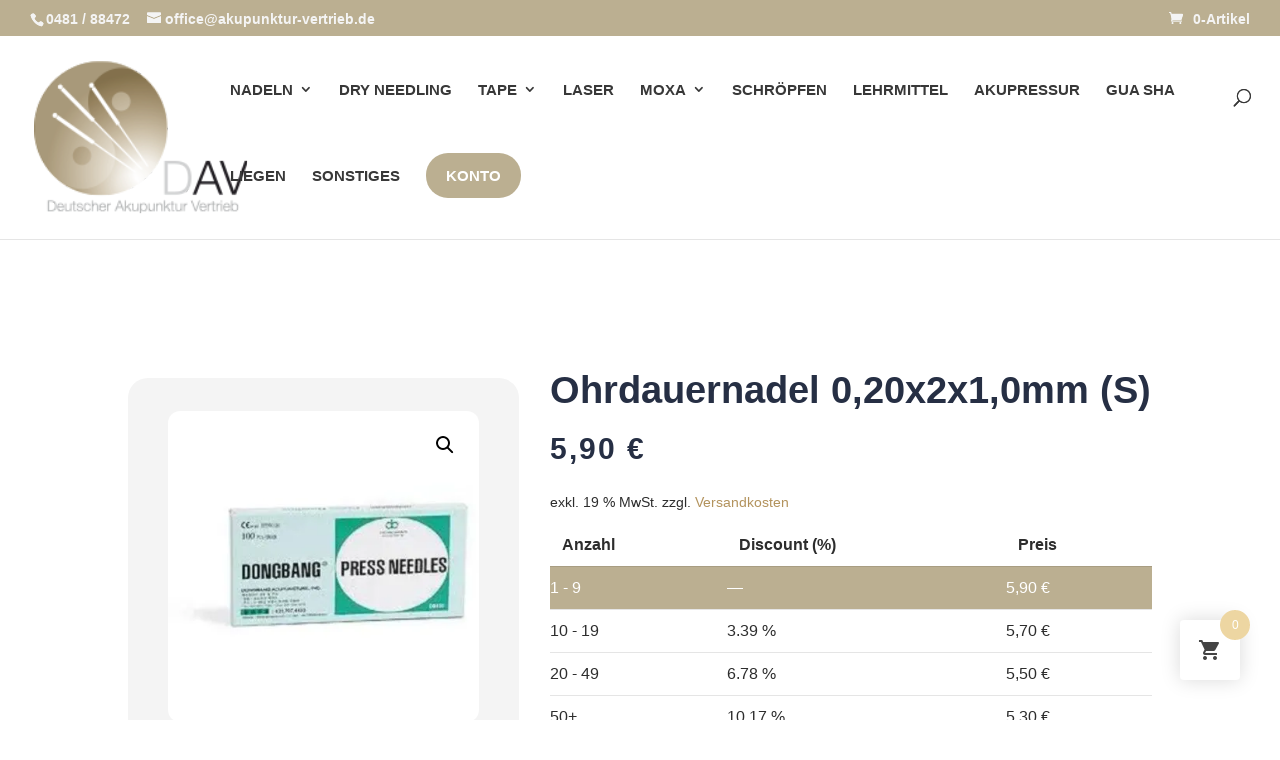

--- FILE ---
content_type: text/css; charset=utf-8
request_url: https://akupunktur-vertrieb.de/wp-content/themes/pabst-child-theme/style.css?ver=4.27.4
body_size: 187
content:
/* 
 Theme Name:     Pabst Child Theme
 Author:         Pabst Child Theme
 Author URI:     https://akupunktur-vertrieb.de/
 Template:       Divi
 Version:        v.01
 Description:   A Child Theme built using the elegantmarketplace.com Child theme maker
Developed by Andrew Palmer for Elegant Marketplace www.elegantmarketplace.com Free to use and duplicate as many times as you like
 Wordpress Version: 5.9.5
*/ 


/* ----------- PUT YOUR CUSTOM CSS BELOW THIS LINE -- DO NOT EDIT ABOVE THIS LINE --------------------------- */ 




--- FILE ---
content_type: image/svg+xml
request_url: https://akupunktur-vertrieb.de/wp-content/uploads/2022/11/paypal-logo-1.svg
body_size: 5933
content:
<?xml version="1.0" encoding="UTF-8"?>
<svg xmlns="http://www.w3.org/2000/svg" xmlns:xlink="http://www.w3.org/1999/xlink" version="1.1" id="Ebene_1" x="0px" y="0px" width="145px" height="38px" viewBox="0 0 145 38" xml:space="preserve">
<g>
	<g>
		<defs>
			<rect id="SVGID_1_" x="1.25" y="0.75" width="142.531" height="36.152"></rect>
		</defs>
		<clipPath id="SVGID_2_">
			<use xlink:href="#SVGID_1_" overflow="visible"></use>
		</clipPath>
		<path clip-path="url(#SVGID_2_)" fill="#283377" d="M27.336,3.477c-1.675-1.908-4.7-2.727-8.571-2.727H7.529    c-0.792,0-1.465,0.576-1.589,1.357L1.262,31.776c-0.093,0.585,0.36,1.115,0.953,1.115h6.936l1.742-11.049l-0.054,0.346    c0.124-0.781,0.792-1.357,1.583-1.357h3.296c6.475,0,11.545-2.63,13.026-10.237c0.044-0.226,0.082-0.444,0.115-0.658    c-0.187-0.1-0.187-0.1,0,0C29.301,7.123,28.856,5.209,27.336,3.477"></path>
	</g>
	<path fill="#219AD7" d="M112.248,17.595c-0.424,2.784-2.55,2.784-4.606,2.784h-1.17l0.82-5.198c0.05-0.313,0.32-0.545,0.639-0.545   h0.537c1.399,0,2.722,0,3.403,0.797C112.279,15.91,112.402,16.618,112.248,17.595 M111.354,10.331h-7.756   c-0.531,0-0.982,0.386-1.065,0.91l-3.137,19.888c-0.062,0.392,0.242,0.747,0.639,0.747h3.98c0.371,0,0.687-0.271,0.745-0.637   l0.89-5.639c0.082-0.524,0.534-0.91,1.063-0.91h2.454c5.109,0,8.059-2.472,8.828-7.373c0.348-2.142,0.015-3.825-0.989-5.005   C115.903,11.017,113.948,10.331,111.354,10.331"></path>
	<path fill="#283377" d="M56.929,17.595c-0.425,2.784-2.551,2.784-4.607,2.784h-1.17l0.821-5.198   c0.049-0.313,0.319-0.545,0.638-0.545h0.537c1.399,0,2.722,0,3.404,0.797C56.959,15.91,57.082,16.618,56.929,17.595 M56.033,10.331   h-7.756c-0.531,0-0.982,0.386-1.065,0.91l-3.136,19.888c-0.062,0.392,0.241,0.747,0.638,0.747h3.704   c0.53,0,0.981-0.387,1.064-0.909l0.847-5.366c0.082-0.524,0.534-0.91,1.064-0.91h2.454c5.108,0,8.058-2.472,8.827-7.373   c0.348-2.142,0.015-3.825-0.988-5.005C60.583,11.017,58.628,10.331,56.033,10.331"></path>
	<path fill="#283377" d="M74.04,24.734c-0.359,2.122-2.043,3.547-4.192,3.547c-1.077,0-1.94-0.347-2.494-1.003   c-0.549-0.65-0.756-1.577-0.582-2.608c0.334-2.104,2.046-3.573,4.162-3.573c1.055,0,1.911,0.35,2.476,1.012   C73.979,22.775,74.202,23.707,74.04,24.734 M79.216,17.506h-3.714c-0.318,0-0.589,0.23-0.64,0.546l-0.163,1.038l-0.259-0.376   c-0.805-1.167-2.598-1.559-4.388-1.559c-4.104,0-7.608,3.11-8.29,7.471c-0.355,2.177,0.148,4.256,1.383,5.706   c1.133,1.333,2.75,1.889,4.677,1.889c3.309,0,5.143-2.124,5.143-2.124l-0.166,1.031c-0.062,0.393,0.241,0.747,0.639,0.747h3.344   c0.531,0,0.982-0.385,1.065-0.908l2.008-12.714C79.917,17.86,79.612,17.506,79.216,17.506"></path>
	<path fill="#219AD7" d="M129.359,24.734c-0.359,2.122-2.043,3.547-4.192,3.547c-1.077,0-1.939-0.347-2.494-1.003   c-0.55-0.65-0.756-1.577-0.581-2.608c0.334-2.104,2.046-3.573,4.161-3.573c1.056,0,1.911,0.35,2.477,1.012   C129.298,22.775,129.522,23.707,129.359,24.734 M134.535,17.506h-3.714c-0.318,0-0.589,0.23-0.639,0.546l-0.163,1.038l-0.26-0.376   c-0.805-1.167-2.598-1.559-4.388-1.559c-4.103,0-7.607,3.11-8.29,7.471c-0.354,2.177,0.149,4.256,1.383,5.706   c1.134,1.333,2.75,1.889,4.678,1.889c3.308,0,5.142-2.124,5.142-2.124l-0.166,1.031c-0.062,0.393,0.241,0.747,0.64,0.747h3.344   c0.531,0,0.981-0.385,1.064-0.908l2.008-12.714C135.236,17.86,134.933,17.506,134.535,17.506"></path>
	<g>
		<defs>
			<rect id="SVGID_3_" x="1.25" y="0.75" width="142.531" height="36.152"></rect>
		</defs>
		<clipPath id="SVGID_4_">
			<use xlink:href="#SVGID_3_" overflow="visible"></use>
		</clipPath>
		<path clip-path="url(#SVGID_4_)" fill="#283377" d="M98.996,17.506h-3.732c-0.357,0-0.691,0.177-0.892,0.473l-5.149,7.584    l-2.183-7.288c-0.137-0.456-0.557-0.769-1.033-0.769h-3.669c-0.442,0-0.755,0.436-0.611,0.854l4.109,12.066l-3.865,5.455    c-0.304,0.428,0.003,1.02,0.527,1.02h3.729c0.353,0,0.684-0.173,0.886-0.463l12.414-17.918    C99.824,18.092,99.519,17.506,98.996,17.506"></path>
		<path clip-path="url(#SVGID_4_)" fill="#219AD7" d="M138.912,10.877l-3.183,20.252c-0.062,0.393,0.241,0.747,0.638,0.747h3.202    c0.53,0,0.982-0.386,1.063-0.91l3.14-19.888c0.062-0.392-0.241-0.747-0.64-0.747h-3.581    C139.232,10.331,138.961,10.562,138.912,10.877"></path>
		<path clip-path="url(#SVGID_4_)" fill="#283377" d="M27.336,3.477c-1.675-1.908-4.7-2.727-8.571-2.727H7.529    c-0.792,0-1.465,0.576-1.589,1.357L1.262,31.776c-0.093,0.585,0.36,1.115,0.953,1.115h6.936l1.742-11.049l-0.054,0.346    c0.124-0.781,0.792-1.357,1.583-1.357h3.296c6.475,0,11.545-2.63,13.026-10.237c0.044-0.226,0.082-0.444,0.115-0.658    c-0.187-0.1-0.187-0.1,0,0C29.301,7.123,28.856,5.209,27.336,3.477"></path>
		<path clip-path="url(#SVGID_4_)" fill="#283377" d="M12.765,9.973c0.074-0.47,0.376-0.854,0.782-1.05    c0.185-0.088,0.391-0.137,0.607-0.137h8.809c1.043,0,2.016,0.067,2.905,0.211c0.255,0.041,0.501,0.088,0.741,0.142    c0.24,0.053,0.474,0.113,0.699,0.179c0.113,0.033,0.224,0.067,0.333,0.104c0.438,0.146,0.844,0.315,1.218,0.515    c0.441-2.812-0.003-4.726-1.523-6.459c-1.676-1.908-4.7-2.726-8.571-2.726H7.528c-0.791,0-1.464,0.576-1.588,1.356L1.262,31.775    c-0.093,0.586,0.36,1.115,0.952,1.115h6.937l1.742-11.049L12.765,9.973L12.765,9.973z"></path>
	</g>
	<path fill="#219AD7" d="M28.859,9.936L28.859,9.936c-0.034,0.215-0.07,0.433-0.115,0.658c-1.48,7.606-6.551,10.237-13.026,10.237   h-3.297c-0.791,0-1.459,0.576-1.582,1.357L9.151,32.891l-0.479,3.035c-0.081,0.513,0.315,0.977,0.833,0.977h5.847   c0.692,0,1.281-0.504,1.389-1.188l0.058-0.298l1.102-6.983l0.071-0.387c0.108-0.683,0.697-1.187,1.389-1.187h0.875   c5.664,0,10.1-2.301,11.396-8.956c0.541-2.781,0.261-5.103-1.17-6.734C30.026,10.677,29.487,10.269,28.859,9.936"></path>
	<path fill="#252A5F" d="M27.309,9.317c-0.226-0.066-0.459-0.126-0.698-0.179c-0.24-0.054-0.488-0.101-0.742-0.142   c-0.891-0.144-1.862-0.212-2.906-0.212h-8.808c-0.217,0-0.423,0.049-0.607,0.138c-0.407,0.195-0.708,0.579-0.782,1.051   l-1.872,11.869l-0.054,0.346c0.123-0.781,0.791-1.357,1.582-1.357h3.297c6.476,0,11.545-2.63,13.026-10.237   c0.044-0.226,0.081-0.443,0.115-0.658c-0.375-0.198-0.781-0.369-1.219-0.515C27.533,9.386,27.422,9.351,27.309,9.317"></path>
</g>
</svg>
